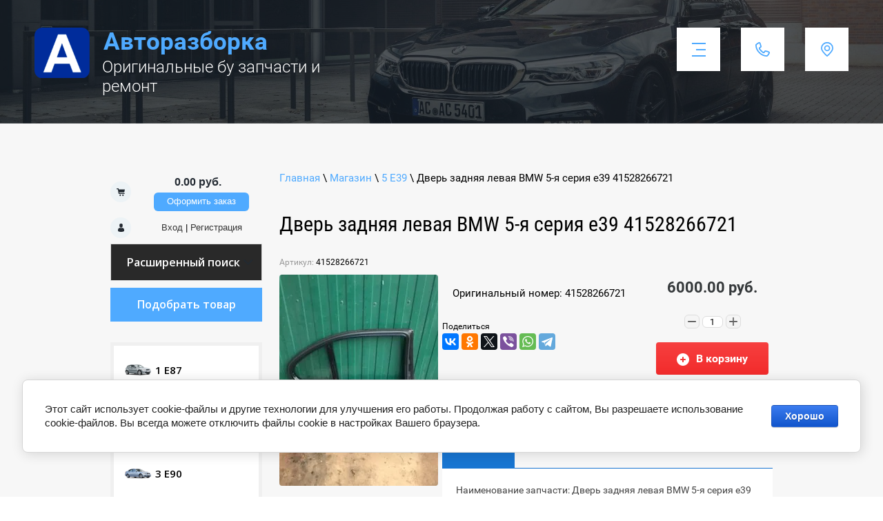

--- FILE ---
content_type: text/html; charset=utf-8
request_url: https://autorazborka.moscow/magazin/product/dver-zadnyaya-levaya-bmw-5-ya-seriya-e39-41528266721
body_size: 13961
content:

	 <!doctype html>
 
<html lang="ru">
	 
	<head>
		 
		<meta charset="utf-8">
		 
		<meta name="robots" content="all">
		 <title>Купить дверь задняя левая BMW 5-я серия e39 41528266721 в Москве</title>
<!-- assets.top -->
<script src="/g/libs/nocopy/1.0.0/nocopy.for.all.js" ></script>
<!-- /assets.top -->
 
		<meta name="description" content="Продажа бу запчастей BMW: дверь задняя левая BMW 5-я серия e39 41528266721. Гарантия. Установка в сервисе.  Доставка по Москве и России.">
		 
		<meta name="keywords" content="Дверь задняя левая BMW 5-я серия e39 41528266721">
		 
		<meta name="SKYPE_TOOLBAR" content="SKYPE_TOOLBAR_PARSER_COMPATIBLE">
		<meta name="viewport" content="width=device-width, height=device-height, initial-scale=1.0, maximum-scale=1.0, user-scalable=no">
		 
		<meta name="msapplication-tap-highlight" content="no"/>
		 
		<meta name="format-detection" content="telephone=no">
		 
		<meta http-equiv="x-rim-auto-match" content="none">
		 
		<!--  -->
		<link rel="stylesheet" href="/g/css/styles_articles_tpl.css">
		 
		<link rel="stylesheet" href="/t/v321/images/css/styles.css">
		 
		<link rel="stylesheet" href="/t/v321/images/css/s3_styles.scss.css">
		 
		<script src="/g/libs/jquery/1.10.2/jquery.min.js?var=1"></script>
		 
		<script src="/g/s3/misc/adaptiveimage/1.0.0/adaptiveimage.js"></script>
		
		

			<link rel="stylesheet" href="/g/css/styles_articles_tpl.css">
<meta name="yandex-verification" content="65eb15fcc25dadc1" />

            <!-- 46b9544ffa2e5e73c3c971fe2ede35a5 -->
            <script src='/shared/s3/js/lang/ru.js'></script>
            <script src='/shared/s3/js/common.min.js'></script>
        <link rel='stylesheet' type='text/css' href='/shared/s3/css/calendar.css' /><link rel='stylesheet' type='text/css' href='/shared/highslide-4.1.13/highslide.min.css'/>
<script type='text/javascript' src='/shared/highslide-4.1.13/highslide.packed.js'></script>
<script type='text/javascript'>
hs.graphicsDir = '/shared/highslide-4.1.13/graphics/';
hs.outlineType = null;
hs.showCredits = false;
hs.lang={cssDirection:'ltr',loadingText:'Загрузка...',loadingTitle:'Кликните чтобы отменить',focusTitle:'Нажмите чтобы перенести вперёд',fullExpandTitle:'Увеличить',fullExpandText:'Полноэкранный',previousText:'Предыдущий',previousTitle:'Назад (стрелка влево)',nextText:'Далее',nextTitle:'Далее (стрелка вправо)',moveTitle:'Передвинуть',moveText:'Передвинуть',closeText:'Закрыть',closeTitle:'Закрыть (Esc)',resizeTitle:'Восстановить размер',playText:'Слайд-шоу',playTitle:'Слайд-шоу (пробел)',pauseText:'Пауза',pauseTitle:'Приостановить слайд-шоу (пробел)',number:'Изображение %1/%2',restoreTitle:'Нажмите чтобы посмотреть картинку, используйте мышь для перетаскивания. Используйте клавиши вперёд и назад'};</script>
<link rel="icon" href="/favicon.svg" type="image/svg+xml">

<!--s3_require-->
<link rel="stylesheet" href="/g/basestyle/1.0.1/user/user.css" type="text/css"/>
<link rel="stylesheet" href="/g/basestyle/1.0.1/cookie.message/cookie.message.css" type="text/css"/>
<link rel="stylesheet" href="/g/basestyle/1.0.1/user/user.blue.css" type="text/css"/>
<script type="text/javascript" src="/g/basestyle/1.0.1/user/user.js" async></script>
<link rel="stylesheet" href="/g/basestyle/1.0.1/cookie.message/cookie.message.blue.css" type="text/css"/>
<script type="text/javascript" src="/g/basestyle/1.0.1/cookie.message/cookie.message.js" async></script>
<!--/s3_require-->
					
		
		
		
			<link rel="stylesheet" type="text/css" href="/g/shop2v2/default/css/theme.less.css">		
			<script type="text/javascript" src="/g/printme.js"></script>
		<script type="text/javascript" src="/g/shop2v2/default/js/tpl.js"></script>
		<script type="text/javascript" src="/g/shop2v2/default/js/baron.min.js"></script>
		
			<script type="text/javascript" src="/g/shop2v2/default/js/shop2.2.js"></script>
		
	<script type="text/javascript">shop2.init({"productRefs": [],"apiHash": {"getPromoProducts":"227ef96a645029af0afae4b9a2b18e61","getSearchMatches":"5beb1059d8d92d71a6c94a4a01d93f68","getFolderCustomFields":"a4d8b98b1f69c4a7a322685083bcbadb","getProductListItem":"d7d0f504cea8904a39882c95ed390af4","cartAddItem":"8de8ae1e5a8cfd8bb8919a9d1d0d2d27","cartRemoveItem":"8e36f481ae352ca9b03e465d01cce481","cartUpdate":"9a8bba58952d193defc55f27a3becd23","cartRemoveCoupon":"2736f686eb5f9698a34f4eba02bb3f45","cartAddCoupon":"062f9ca94bc3dfe0cbb49e3a6b29c648","deliveryCalc":"ddfcdc7264e6e9a4f8ba9efd7d95995b","printOrder":"e5eb7ae67a58b9509111cfc535271d32","cancelOrder":"95bc1aa97da7c9236e0139ae4f0dfa37","cancelOrderNotify":"647a0b7d00875238b86338b7723f64b6","repeatOrder":"d5fcf86ff040c1ea5d5643abb236f825","paymentMethods":"b6efa0f833ae03948802c13eb58197cf","compare":"dd120a0ac49ff8151cc70cf4a49f2cbe"},"hash": null,"verId": 102248,"mode": "product","step": "","uri": "/magazin","IMAGES_DIR": "/d/","my": {"show_sections":true},"shop2_cart_order_payments": 1,"cf_margin_price_enabled": 0,"maps_yandex_key":"","maps_google_key":""});</script>
<style type="text/css">.product-item-thumb {width: 180px;}.product-item-thumb .product-image, .product-item-simple .product-image {height: 160px;width: 180px;}.product-item-thumb .product-amount .amount-title {width: 84px;}.product-item-thumb .product-price {width: 130px;}.shop2-product .product-side-l {width: 180px;}.shop2-product .product-image {height: 160px;width: 180px;}.shop2-product .product-thumbnails li {width: 50px;height: 50px;}</style>
		<link rel="stylesheet" href="/t/v321/images/css/shop_styles.scss.css">
		<script src="/t/v321/images/shop_main.js" charset="utf-8"></script>
		<link rel="stylesheet" href="/g/templates/shop2/2.44.2/css/waslidemenu.css">	
		<script src="/g/templates/shop2/2.44.2/js/plugins_full.js" charset="utf-8"></script>
		<script src="/g/s3/misc/form/1.2.0/s3.form.js"></script>
		<script src="/g/templates/shop2/2.44.2/js/one.line.menu.js"></script>
		<!-- <script src="/g/templates/shop2/2.44.2/js/main.js" charset="utf-8"></script> -->
		
		
		<link href="/g/s3/anketa2/1.0.0/css/jquery-ui.css" rel="stylesheet" type="text/css"/>
		 
		<script src="/g/libs/jqueryui/1.10.0/jquery-ui.min.js" type="text/javascript"></script>
		 		<script src="/g/s3/anketa2/1.0.0/js/jquery.ui.datepicker-ru.js"></script>
		 
		<link rel="stylesheet" href="/g/libs/jquery-popover/0.0.3/jquery.popover.css">
		 
		<script src="/g/libs/jquery-popover/0.0.3/jquery.popover.min.js" type="text/javascript"></script>
		 
		<script src="/g/s3/misc/form/1.2.0/s3.form.js" type="text/javascript"></script>
		 
		<script src="/g/libs/jquery-bxslider/4.1.2/jquery.bxslider.min.js" type="text/javascript"></script>
		  
		<script type="text/javascript" src="/t/v321/images/js/main.js"></script>
		  
		<!--[if lt IE 10]> <script src="/g/libs/ie9-svg-gradient/0.0.1/ie9-svg-gradient.min.js"></script> <script src="/g/libs/jquery-placeholder/2.0.7/jquery.placeholder.min.js"></script> <script src="/g/libs/jquery-textshadow/0.0.1/jquery.textshadow.min.js"></script> <script src="/g/s3/misc/ie/0.0.1/ie.js"></script> <![endif]-->
		<!--[if lt IE 9]> <script src="/g/libs/html5shiv/html5.js"></script> <![endif]-->
		   
		 <link rel="stylesheet" href="/t/v321/images/css/designblock.scss.css">
		 <link rel="stylesheet" href="/t/v321/images/site.addons.scss.css">
		 <meta name="yandex-verification" content="8ce3d15e957d4c8f" />
	</head>
	 
	<body>
		 
		<div class="wrapper editorElement layer-type-wrapper">
			  <div class="side-panel side-panel-16 widget-type-side_panel editorElement layer-type-widget widget-10" data-layers="['widget-7':['tablet-landscape':'inSide','tablet-portrait':'inSide','mobile-landscape':'inSide','mobile-portrait':'inSide'],'widget-5':['tablet-landscape':'onTop','tablet-portrait':'onTop','mobile-landscape':'onTop','mobile-portrait':'onTop'],'widget-6':['tablet-landscape':'onTop','tablet-portrait':'onTop','mobile-landscape':'onTop','mobile-portrait':'onTop'],'widget-47':['tablet-landscape':'inSide','tablet-portrait':'inSide','mobile-landscape':'inSide','mobile-portrait':'inSide'],'widget-49':['tablet-landscape':'onTop','tablet-portrait':'onTop','mobile-landscape':'onTop','mobile-portrait':'onTop']]" data-phantom="1" data-position="left">
	<div class="side-panel-top">
		<div class="side-panel-button">
			<span class="side-panel-button-icon">
				<span class="side-panel-button-icon-line"></span>
				<span class="side-panel-button-icon-line"></span>
				<span class="side-panel-button-icon-line"></span>
			</span>
		</div>
		<div class="side-panel-top-inner" ></div>
	</div>
	<div class="side-panel-mask"></div>
	<div class="side-panel-content">
		<div class="side-panel-close"></div>		<div class="side-panel-content-inner"></div>
	</div>
</div>   
			<div class="editorElement layer-type-block ui-droppable block-2" >
				<div class="editorElement layer-type-block ui-droppable block-5" >
					<div class="layout column layout_18" >
						<div class="editorElement layer-type-block ui-droppable block-7" >
							<div class="site-name-15 widget-9 widget-type-site_name editorElement layer-type-widget">
								 <a href="http://autorazborka.moscow"> 						 						 						<div class="sn-wrap">  
								<div class="sn-logo">
									 
									<img src="/d/logo.png" alt="">
									 
								</div>
								   
								<div class="sn-text">
									<div class="align-elem">
										Авторазборка
									</div>
								</div>
								  
							</div>
							 </a> 
					</div>
					<div class="site-description widget-11 widget-type-site_description editorElement layer-type-widget">
						 
						<div class="align-elem">
							Оригинальные бу запчасти и ремонт
						</div>
						 
					</div>
				</div>
			</div>
			<div class="layout column layout_10" >
				<div class="editorElement layer-type-block ui-droppable block-6" >
					<div class="layout column layout_13" >
						<div class="widget-7 horizontal menu-13 wm-widget-menu widget-type-menu_horizontal editorElement layer-type-widget" data-screen-button="more" data-responsive-tl="button" data-responsive-tp="button" data-responsive-ml="columned" data-more-text="..." data-child-icons="0">
							 
							<div class="menu-button">
								Меню
							</div>
							 
							<div class="menu-scroll">
								   <ul><li class="menu-item"><a href="/" ><span class="menu-item-text">Главная</span></a></li><li class="menu-item"><a href="/razborka_bmw" ><span class="menu-item-text">Разборка  BMW (БМВ)</span></a></li><li class="menu-item"><a href="/dvigateli-bmw" ><span class="menu-item-text">Двигатели BMW(БМВ)</span></a></li><li class="menu-item"><a href="/remont_bmw" ><span class="menu-item-text">Ремонт BMW(БМВ)</span></a></li><li class="menu-item"><a href="/address" ><span class="menu-item-text">Контакты</span></a></li><li class="menu-item"><a href="/mail" ><span class="menu-item-text">Напишите нам</span></a></li><li class="menu-item"><a href="/dostavka-v-regiony" ><span class="menu-item-text">Доставка в регионы</span></a></li><li class="menu-item"><a href="/remont-akpp-bmw" ><span class="menu-item-text">Ремонт АКПП BMW</span></a></li><li class="menu-item"><a href="/pokraska_bmw" ><span class="menu-item-text">Покраска BMW</span></a></li></ul> 
							</div>
							 
						</div>
					</div>
					<div class="layout column layout_12" >
						  	<div class="phones-12 widget-6 phones-block contacts-block widget-type-contacts_phone editorElement layer-type-widget">
		<div class="inner">
			<label class="cell-icon" for="tg-phones-12">
				<div class="icon"></div>
			</label>
			<input id="tg-phones-12" class="tgl-but" type="checkbox">
			<div class="block-body-drop">
				<div class="cell-text">
					<div class="title"><div class="align-elem">Телефон:</div></div>
					<div class="text_body">
						<div class="align-elem">
															<div><a href="tel:+74952209656">+7 (495) 220-96-56</a></div><div><a href="tel:+79852209656">+7 (985) 220-96-56</a></div>													</div>
					</div>
				</div>
			</div>
		</div>
	</div>
  
					</div>
					<div class="layout column layout_11" >
						      <div class="address-11 widget-5 address-block contacts-block widget-type-contacts_address editorElement layer-type-widget">
        <div class="inner">
            <label class="cell-icon" for="tg11">
                <div class="icon"></div>
            </label>
            <input id="tg11" class="tgl-but" type="checkbox">
            <div class="block-body-drop">
                <div class="cell-text">
                    <div class="title"><div class="align-elem">Адрес:</div></div>
                    <div class="text_body">
                        <div class="align-elem">Москва, ул. Москворечье вл.8</div>
                    </div>
                </div>
            </div>
        </div>
    </div>
  
					</div>
				</div>
			</div>
		</div>
	</div>
	<div class="editorElement layer-type-block ui-droppable block-27" >
		<div class="layout columned columns-2 layout_center layout_65_id_72" >
			<div class="layout column layout_72" >
				<div class="editorElement layer-type-block ui-droppable block-30" >
					<div class="mag-block">
						<div id="shop2-cart-preview">
	<div class="cart-top">
		<span class="cart-total">0.00 руб.</span>
		<a href="/magazin/cart" class="order-btn">Оформить заказ</a>
	</div>
</div><!-- Cart Preview -->						<div class="reg-block"><a href="/user/login" class="reg-enter">Вход</a>&nbsp;|&nbsp;<a href="/user/register" class="reg-link">Регистрация</a></div>
						<div class="search-online-wrapper">
							<div class="block-title">
								Расширенный поиск
								<span>&nbsp;</span>
							</div>
								
    
<div class="search-online-store ">
	<div class="block-body">
		<form action="/magazin/search" enctype="multipart/form-data">
			<input type="hidden" name="sort_by" value=""/>
			
							<div class="row">
					<div class="row-title">Цена:</div>
					<label><span>от</span>&nbsp;<input name="s[price][min]" type="text" size="5" class="small" value="" /></label>
					&nbsp;
					<label><span>до</span>&nbsp;<input name="s[price][max]" type="text" size="5" class="small" value="" /></label>
					&nbsp;руб.
				</div>
			
							<div class="row">
					<label class="row-title" for="shop2-name">Название:</label>
					<input type="text" name="s[name]" size="20" id="shop2-name" value="" />
				</div>
			
							<div class="row">
					<label class="row-title" for="shop2-article">Артикул:</label>
					<input type="text" name="s[article]" id="shop2-article" value="" />
				</div>
			
							<div class="row">
					<label class="row-title" for="shop2-text">Текст:</label>
					<input type="text" name="search_text" size="20" id="shop2-text"  value="" />
				</div>
			
			
							<div class="row">
					<div class="row-title">Выберите категорию:</div>
					<select name="s[folder_id]" id="s[folder_id]">
						<option value="">Все</option>
																											                            <option value="180614003" >
	                                 1 E87
	                            </option>
	                        														                            <option value="180614203" >
	                                &raquo; Двигатели и навесное BMW E87
	                            </option>
	                        														                            <option value="645010003" >
	                                &raquo; Кузовные детали BMW E87
	                            </option>
	                        														                            <option value="645013003" >
	                                &raquo; Оптика и освещение BMW E87
	                            </option>
	                        														                            <option value="645017603" >
	                                &raquo; Трансмиссия BMW E87
	                            </option>
	                        														                            <option value="645026003" >
	                                &raquo; Топливная и выхлопная система BMW E87
	                            </option>
	                        														                            <option value="645029803" >
	                                &raquo; Отопление и кондиционирование BMW E87
	                            </option>
	                        														                            <option value="645034203" >
	                                &raquo; Рулевое управление BMW E87
	                            </option>
	                        														                            <option value="645037403" >
	                                &raquo; Тормозная система BMW E87
	                            </option>
	                        														                            <option value="645038203" >
	                                &raquo; Система охлаждения BMW E87
	                            </option>
	                        														                            <option value="645041403" >
	                                &raquo; Подвеска BMW E87
	                            </option>
	                        														                            <option value="645044203" >
	                                &raquo; Салон и отделка BMW E87
	                            </option>
	                        														                            <option value="645050203" >
	                                &raquo; Электрооборудование BMW E87
	                            </option>
	                        														                            <option value="180611803" >
	                                 3 E46
	                            </option>
	                        														                            <option value="694305403" >
	                                &raquo; Двигатели и навесное BMW E46
	                            </option>
	                        														                            <option value="694306803" >
	                                &raquo; Кузовные детали BMW E46
	                            </option>
	                        														                            <option value="694309203" >
	                                &raquo; Оптика и освещение BMW E46
	                            </option>
	                        														                            <option value="694310803" >
	                                &raquo; Трансмиссия BMW E46
	                            </option>
	                        														                            <option value="694312603" >
	                                &raquo; Топливная и выхлопная система BMW E46
	                            </option>
	                        														                            <option value="694315003" >
	                                &raquo; Отопление и кондиционирование BMW E46
	                            </option>
	                        														                            <option value="694316403" >
	                                &raquo; Рулевое управление BMW E46
	                            </option>
	                        														                            <option value="694317803" >
	                                &raquo; Тормозная система BMW E46
	                            </option>
	                        														                            <option value="694320403" >
	                                &raquo; Система охлаждения BMW E46
	                            </option>
	                        														                            <option value="694321203" >
	                                &raquo; Подвеска BMW E46
	                            </option>
	                        														                            <option value="694321603" >
	                                &raquo; Салон и отделка BMW E46
	                            </option>
	                        														                            <option value="694322803" >
	                                &raquo; Электрооборудование BMW E46
	                            </option>
	                        														                            <option value="180612003" >
	                                 3 E90
	                            </option>
	                        														                            <option value="180612203" >
	                                 3 F30
	                            </option>
	                        														                            <option value="180612403" >
	                                 5 E39
	                            </option>
	                        														                            <option value="180612603" >
	                                 5 E60
	                            </option>
	                        														                            <option value="180612803" >
	                                 5 F10
	                            </option>
	                        														                            <option value="180613003" >
	                                 7 E65
	                            </option>
	                        														                            <option value="180613203" >
	                                 7 F01
	                            </option>
	                        														                            <option value="685627203" >
	                                 X3 E83
	                            </option>
	                        														                            <option value="180613403" >
	                                 X5 E53
	                            </option>
	                        														                            <option value="180613603" >
	                                 X5 E70
	                            </option>
	                        														                            <option value="180613803" >
	                                 X6 E71
	                            </option>
	                        											</select>
				</div>

				<div id="shop2_search_custom_fields"></div>
			
						
			
							<div class="row">
					<div class="row-title">Новинка:</div>
					<select name="s[new]">
						<option value="">Все</option>
	                    <option value="1">да</option>
	                    <option value="0">нет</option>
					</select>
				</div>
			
							<div class="row">
					<div class="row-title">Спецпредложение:</div>
					<select name="s[special]">
						<option value="">Все</option>
	                    <option value="1">да</option>
	                    <option value="0">нет</option>
					</select>
				</div>
			
							<div class="row">
					<div class="row-title">Результатов на странице:</div>
					<select name="s[products_per_page]">
									            				            				            <option value="5">5</option>
			            				            				            <option value="20">20</option>
			            				            				            <option value="35">35</option>
			            				            				            <option value="50">50</option>
			            				            				            <option value="65">65</option>
			            				            				            <option value="80">80</option>
			            				            				            <option value="95">95</option>
			            					</select>
				</div>
			
			<div class="clear-container"></div>
			<div class="row">
				<button type="submit" class="shop2-btn search-btn">Найти</button>
			</div>
		<re-captcha data-captcha="recaptcha"
     data-name="captcha"
     data-sitekey="6LfLhZ0UAAAAAEB4sGlu_2uKR2xqUQpOMdxygQnA"
     data-lang="ru"
     data-rsize="invisible"
     data-type="image"
     data-theme="light"></re-captcha></form>
		<div class="clear-container"></div>
	</div>
</div><!-- Search Form -->						</div>
					</div>
											<div class="filBtnOpen">Подобрать товар</div>
						<div class="filter-wr2">
							<div class="shop2-filter-wr">
								<a href="#" class="shop-filter-button-close"></a>
								<div class="shop2-filter-scroller">	
									
								</div>
							</div>
						</div>
										        
					<div class="widget-47 popup menu-71 wm-widget-menu vertical widget-type-menu_vertical editorElement layer-type-widget" data-child-icons="0">
						   
						<div class="menu-button">
							Меню
						</div>
						 
						<div class="menu-scroll">
							  <ul><li class="menu-item"><a href="/1-series-e87" ><span class="menu-item-image"><span class="img-convert img-contain"><img src="/thumb/2/Hb0yN0LF0bCx_LW9gnLZqg/40r40/d/bmw-1-e87.png" alt="1 E87"></span></span><span class="menu-item-text">1 E87</span></a></li><li class="menu-item"><a href="/e46-3-series" ><span class="menu-item-image"><span class="img-convert img-contain"><img src="/thumb/2/ptekts4eJ6R1Z5mDa6AzAg/40r40/d/bmw-3-e46.png" alt="3 E46"></span></span><span class="menu-item-text">3 E46</span></a></li><li class="menu-item"><a href="/bmw-e90-3-series-2005-2011" ><span class="menu-item-image"><span class="img-convert img-contain"><img src="/thumb/2/cBtdqWkcowE9fVgAWfuBbQ/40r40/d/bmw-3-e90.png" alt="3 E90"></span></span><span class="menu-item-text">3 E90</span></a></li><li class="menu-item"><a href="/bmw-f30-3-series-2011-2018" ><span class="menu-item-image"><span class="img-convert img-contain"><img src="/thumb/2/PCZ3XQtVThCil5l0NFrb4Q/40r40/d/bmw-3-f30.png" alt="3 F30"></span></span><span class="menu-item-text">3 F30</span></a></li><li class="opened active menu-item"><a href="/bmw-e39-5-series-1996-2003" ><span class="menu-item-image"><span class="img-convert img-contain"><img src="/thumb/2/Cr_qcGIUd73qAYuYn0Wtpw/40r40/d/bmw-5-e39.png" alt="5 E39"></span></span><span class="menu-item-text">5 E39</span></a></li><li class="menu-item"><a href="/bmw-e60-5-series-2004-2010" ><span class="menu-item-image"><span class="img-convert img-contain"><img src="/thumb/2/tnyjRGW1mEsdpqafE3Nwzw/40r40/d/bmw-5-e60.png" alt="5 E60"></span></span><span class="menu-item-text">5 E60</span></a></li><li class="menu-item"><a href="/bmw-f10-5-series-2010-2017" ><span class="menu-item-image"><span class="img-convert img-contain"><img src="/thumb/2/vIgeRHh0PGswQ9zV7BGVxQ/40r40/d/bmw-5-f10.png" alt="5 F10"></span></span><span class="menu-item-text">5 F10</span></a></li><li class="menu-item"><a href="/bmw-e65-7-series-2001-2008" ><span class="menu-item-image"><span class="img-convert img-contain"><img src="/thumb/2/hzi1qNdaBOyd3z3V3WKpJA/40r40/d/bmw-7-e65.png" alt="7 E65"></span></span><span class="menu-item-text">7 E65</span></a></li><li class="menu-item"><a href="/bmw-f01-7-series-2008-2015" ><span class="menu-item-image"><span class="img-convert img-contain"><img src="/thumb/2/MLEH3vGw0FEcLyEu1wRnAA/40r40/d/bmw-7-f01.png" alt="7 F01"></span></span><span class="menu-item-text">7 F01</span></a></li><li class="menu-item"><a href="/x3-e83" ><span class="menu-item-image"><span class="img-convert img-contain"><img src="/thumb/2/z-9GEKDoxFJzZS_sqiykAA/40r40/d/x3_e83_2004-2010.png" alt="X3 E83"></span></span><span class="menu-item-text">X3 E83</span></a></li><li class="menu-item"><a href="/bmw-e53-x5-series-2000-2007" ><span class="menu-item-image"><span class="img-convert img-contain"><img src="/thumb/2/phL7zvSg0xqAL3HNFiz7oQ/40r40/d/bmw-x5-e53.png" alt="X5 E53"></span></span><span class="menu-item-text">X5 E53</span></a></li><li class="menu-item"><a href="/bmw-e70-x5-series-2007-2013" ><span class="menu-item-image"><span class="img-convert img-contain"><img src="/thumb/2/1ikm28-bjwOvUrgjHzV77A/40r40/d/bmw-x5-e70.png" alt="X5 E70"></span></span><span class="menu-item-text">X5 E70</span></a></li><li class="menu-item"><a href="/bmw-e71-x6-series-2007-2013" ><span class="menu-item-image"><span class="img-convert img-contain"><img src="/thumb/2/NpKvadRuBeucBAdIvqZ-fw/40r40/d/bmw-x6-e71.png" alt="X6 E71"></span></span><span class="menu-item-text">X6 E71</span></a></li></ul> 
						</div>
						 
					</div>
				</div>
			</div>
			<div class="layout column layout_66" >
				<div class="editorElement layer-type-block ui-droppable block-28" >
					 
<div class="widget-46 path widget-type-path editorElement layer-type-widget" data-url="/magazin"><a href="/">Главная</a> \ <a href="/magazin">Магазин</a> \ <a href="/bmw-e39-5-series-1996-2003">5 E39</a> \ Дверь задняя левая BMW 5-я серия e39 41528266721</div> 
					 					<div class="editorElement layer-type-block ui-droppable block-29" >
						<h1 class="h1 widget-45 widget-type-h1 editorElement layer-type-widget">
							Дверь задняя левая BMW 5-я серия e39 41528266721
						</h1>
						<div class="folders-in-page">
							<div class="body">
								<div class="list">
																																																																																																																																																																																																																																																																																																																																																																																																																																																																																																																																																																																																																																																																																																																													</div>
							</div>
						</div>
						<article class="content-68 content widget-44 widget-type-content editorElement layer-type-widget">
	<div class="shop2-cookies-disabled shop2-warning hide"></div>
	
	
	
		
							
			
							
			
							
			
		
					

    <script type="text/javascript">
        hs.align = 'center';
        hs.transitions = ['expand', 'crossfade'];
        hs.outlineType = 'rounded-white';
        hs.fadeInOut = true;
        hs.dimmingOpacity = 0.75; 

        hs.addSlideshow({
            slideshowGroup: 'group1',
            interval: 5000,
            repeat: false,
            useControls: true,
            fixedControls: 'fit',
            overlayOptions: {
                opacity: .75,
                position: 'bottom center',
                hideOnMouseOut: true
            }
        });
        // gallery config object
var config1 = {
    slideshowGroup: 'group1',
    transitions: ['expand', 'crossfade']
};
    </script>


<div class="shop-product clear-self">
	
	
					
	
	
					<div class="shop2-product-article"><span>Артикул:</span> 41528266721</div>
	
		<div class="product-left-side">
		<div class="product-label">
												
		</div>
		<div class="product-image" title="Дверь задняя левая BMW 5-я серия e39 41528266721" >
			


                       <a href="/d/55481.jpg" onclick="return hs.expand(this, {slideshowGroup: 'gr1'})">
              <img src="/thumb/2/msCizAa8-PPORDUH6Py5hg/230r/d/55481.jpg"  />
            </a>
                                       <a href="/d/55482.jpg" onclick="return hs.expand(this, {slideshowGroup: 'gr1'})" style="display: none;">
                    <img src="/thumb/2/b2fLo98kwb4iuXbMLridhg/230r/d/55482.jpg" alt="" />
                </a>
                           <a href="/d/55483.jpg" onclick="return hs.expand(this, {slideshowGroup: 'gr1'})" style="display: none;">
                    <img src="/thumb/2/wItmEIAIH1M0xF1b5pEQuQ/230r/d/55483.jpg" alt="" />
                </a>
                           <a href="/d/55484.jpg" onclick="return hs.expand(this, {slideshowGroup: 'gr1'})" style="display: none;">
                    <img src="/thumb/2/GKKbkiRLrG_drg3CbsotHQ/230r/d/55484.jpg" alt="" />
                </a>
                           <a href="/d/55485.jpg" onclick="return hs.expand(this, {slideshowGroup: 'gr1'})" style="display: none;">
                    <img src="/thumb/2/C8eV8Q7LaVdPvHHjeD9nCg/230r/d/55485.jpg" alt="" />
                </a>
                           <a href="/d/55486.jpg" onclick="return hs.expand(this, {slideshowGroup: 'gr1'})" style="display: none;">
                    <img src="/thumb/2/i-ix8BuP0msS7-xXaJed6A/230r/d/55486.jpg" alt="" />
                </a>
                    </div>
                <div style="padding: 0 27px;">
            <ul class="product-thumbnails">
                                <li class="active"><a href="/d/55481.jpg" class="active">
                  <img src="/thumb/2/_deeZYVw890nWvxrsSphbg/68r68/d/55481.jpg" alt=""  />
                </a>
                                                    <li>
                        <a href="/d/55482.jpg">
                            <img src="/thumb/2/-sVS49puuIAcqGON5YA80Q/68r68/d/55482.jpg" alt="" />
                        </a>
                    </li>
                                    <li>
                        <a href="/d/55483.jpg">
                            <img src="/thumb/2/ErQTrAH2JyZxlWJdXtUDFA/68r68/d/55483.jpg" alt="" />
                        </a>
                    </li>
                                    <li>
                        <a href="/d/55484.jpg">
                            <img src="/thumb/2/pcjMnQSrQX4exuzqd1mFPw/68r68/d/55484.jpg" alt="" />
                        </a>
                    </li>
                                    <li>
                        <a href="/d/55485.jpg">
                            <img src="/thumb/2/r1t4VFZkoRflZLJof4sCuA/68r68/d/55485.jpg" alt="" />
                        </a>
                    </li>
                                    <li>
                        <a href="/d/55486.jpg">
                            <img src="/thumb/2/12SYESGe5xAenA466mSVkQ/68r68/d/55486.jpg" alt="" />
                        </a>
                    </li>
                            </ul>
        </div>
        		
	</div>
	<div class="product-right-side">
		<form 
			method="post" 
			action="/magazin?mode=cart&amp;action=add" 
			accept-charset="utf-8"
			class="shop-product clear-self">
		
			<input type="hidden" name="kind_id" value="4138244203"/>
			<input type="hidden" name="product_id" value="2681264203"/>
			<input type="hidden" name="meta" value='null'/>
			
			<div class="product-card-options clear-self">
									<div class="product-card-add">
												<div class="product-price">
								
								<div class="price-current">
		<strong>6000.00</strong> руб.			</div>
						</div>
						
						
	<div class="product-amount">
					<div class="shop2-product-amount">
				<button type="button" class="amount-minus">&#8722;</button><input type="text" name="amount" maxlength="4" value="1" /><button type="button" class="amount-plus">&#43;</button>
			</div>
			</div>

						
						
					<button class="shop-product-button type-3 buy" type="submit">
			<span>В корзину </span>
		</button>
					

<input type="hidden" value="Дверь задняя левая BMW 5-я серия e39 41528266721" name="product_name" />
<input type="hidden" value="https://autorazborka.moscow/magazin/product/dver-zadnyaya-levaya-bmw-5-ya-seriya-e39-41528266721" name="product_link" />												<div class="buy-one-click"><a href="#">Купить в один клик</a></div>
												
					
						
			<div class="product-compare">
			<label>
				<input type="checkbox" value="4138244203"/>
				Добавить к сравнению
			</label>
		</div>
		
					</div>
					
					
	
				<div class="product-details">
	
					

 
		
	
					
								        <div class="product-anonce">
			            Оригинальный номер: 41528266721
			        </div>
			        	
											<div class="yashare">
							<div class="title">Поделиться</div>
							<script src="//yastatic.net/es5-shims/0.0.2/es5-shims.min.js"></script>
							<script src="//yastatic.net/share2/share.js"></script>
							<div class="ya-share2" data-services="vkontakte,facebook,odnoklassniki,twitter,viber,whatsapp,telegram"></div>
						</div>
										<div class="shop2-clear-container"></div>
				</div>
			</div>
		<re-captcha data-captcha="recaptcha"
     data-name="captcha"
     data-sitekey="6LfLhZ0UAAAAAEB4sGlu_2uKR2xqUQpOMdxygQnA"
     data-lang="ru"
     data-rsize="invisible"
     data-type="image"
     data-theme="light"></re-captcha></form>
		<div class="product-right-tabs">
				



	<div id="product_tabs" class="shop-product-data">
					<ul class="shop-product-tabs">
				<li class="active-tab"><a href="#shop2-tabs-2">Описание</a></li>
			</ul>

						<div class="shop-product-desc">
				
				
								<div class="desc-area active-area" id="shop2-tabs-2">
					Наименование запчасти: Дверь задняя левая BMW 5-я серия e39 41528266721 
Марка автомобиля: BMW 
Модель и год выпуска: 5 - серия Е39 1995 - 2003 
Адрес авторазборки: Москва, ул. Москворечье, вл.8 
Оплата: наличный и безналичный расчет. 
Гарантия: 14 дней. 
Доставка: по Москве и Подмосковью, отправка по России.
					<div class="shop2-clear-container"></div>
				</div>
								
								
				
				
				

				<div class="desc-area " id="shop2-tabs-01">
										<div class="shop2-clear-container"></div>
				</div>

			</div><!-- Product Desc -->
		
				<div class="shop2-clear-container"></div>
	</div>

				
			
			

			
        
            <h4 class="shop2-product-folders-header">Находится в разделах</h4>
        <div class="shop2-product-folders"><a href="/bmw-e39-5-series-1996-2003">5 E39<span></span></a></div>
    
		</div>
	</div>
				<div class="buy-one-click-form-wr">
				<div class="buy-one-click-form-in">
									</div>
			</div>
			</div><!-- Product -->

<div class="product-mid-tabs">
	
</div>		
	


	
	</article>
					</div>
				</div>
			</div>
		</div>
	</div>
	<div class="editorElement layer-type-block ui-droppable block-14" >
		<div class="editorElement layer-type-block ui-droppable block-20" >
			  	
	
	
	
	
	<div class="news-55 news-block widget-33 horizontal widget-type-news editorElement layer-type-widget" data-slider="0,1,1,1,1" data-swipe="0,0,0,0,0" data-setting-mode="horizontal" data-setting-pause="4000" data-setting-auto="1" data-setting-controls="1,0,0,0,0" data-setting-pager="1,0,0,0,0" data-setting-pager_selector=".news-55 .pager-wrap" data-setting-prev_selector=".news-55 .prev" data-setting-next_selector=".news-55 .next" data-setting-count="3,3,3,3,3" data-setting-columns="3,2,1,1,1" data-setting-move="" data-setting-prev_text="" data-setting-next_text="" data-setting-auto_controls_selector=".news-55 .auto_controls" data-setting-auto_controls="0,0,0,0,0" data-setting-autoControlsCombine="0">

					<div class="news__header">
				<div class="news__title"><h6 class="align-elem">Новости компании</h6></div>
							</div>
				<div class="body-outer">
			<div class="body">
				<div class="swipe-shadow-left"></div>
				<div class="swipe-shadow-right"></div>
				<div class="news__list"><div class="item-outer"><div class="item"><div class="item__date"><span><ins>03</ins>04.17</span></div><div class="item__title"><a href="/magazin/news_post/54715203"><span class="align-elem">BMW M760Li (W12, 610 л.с.)</span></a></div><div class="item__text"><div class="align-elem"><p><img alt="m760.jpg" src="/thumb/2/8G5xnmDYATNzgi4ZKl7luA/180r120/d/m760.jpg" style="border-width: 0;" /></p>
<p>BMW M760Li (W12, 610 л.с.)</p></div></div><div class="item__more"><a class="item__more_link" href="/magazin/news_post/54715203"><span class="align-elem">подробнее</span></a></div></div></div><div class="item-outer"><div class="item"><div class="item__date"><span><ins>07</ins>06.16</span></div><div class="item__title"><a href="/magazin/news_post/54715003"><span class="align-elem">Новый BMW 7-серии</span></a></div><div class="item__text"><div class="align-elem"><p><img alt="бмв 7 серии 2016" height="120" src="/thumb/2/3TGcxbXIVDbrBz2gubHRPQ/180r160/d/1059.jpg" style="border-width: 0;" title="bmw 7 серии 2016" width="180" /></p>
<p>BMW 7-й серии 2016</p></div></div><div class="item__more"><a class="item__more_link" href="/magazin/news_post/54715003"><span class="align-elem">подробнее</span></a></div></div></div><div class="item-outer"><div class="item"><div class="item__date"><span><ins>12</ins>03.16</span></div><div class="item__title"><a href="/magazin/news_post/54714803"><span class="align-elem">Что это BMW Х7?</span></a></div><div class="item__text"><div class="align-elem"><p><img alt="бмв х7 прототип" height="120" src="/thumb/2/rtCxNsSL3L85Tmf7P7LFSQ/180r160/d/1045.jpg" style="border-width: 0;" title="BMW Х7 prototype" width="180" /></p>
<p>Что это? BMW Х7 prototype?</p></div></div><div class="item__more"><a class="item__more_link" href="/magazin/news_post/54714803"><span class="align-elem">подробнее</span></a></div></div></div></div>
			</div>
		</div>
		<div class="news__footer">
			<div class="news__all">			</div>
		</div>
							<div class="controls">
				<span class="prev"></span>
				<span class="next"></span>
			</div>
			
		<div class="bx-pager-wrap">
			<div class="bx-auto_controls">
									<div class="auto_controls"></div>
			
									<div class="pager-wrap"></div>
			
			</div>
		</div>
	</div>
  
		</div>
		<div class="editorElement layer-type-block ui-droppable block-17" >
			<div class="layout layout_center not-columned layout_40_id_41" >
				<div class="editorElement layer-type-block ui-droppable block-18" >
					<div class="layout column layout_43" >
						<div class="editorElement layer-type-block ui-droppable block-19" >
							      <div class="address-47 widget-28 address-block contacts-block widget-type-contacts_address editorElement layer-type-widget">
        <div class="inner">
            <label class="cell-icon" for="tg47">
                <div class="icon"></div>
            </label>
            <input id="tg47" class="tgl-but" type="checkbox">
            <div class="block-body-drop">
                <div class="cell-text">
                    <div class="title"><div class="align-elem">Адрес:</div></div>
                    <div class="text_body">
                        <div class="align-elem">Москва, ул. Москворечье вл.8</div>
                    </div>
                </div>
            </div>
        </div>
    </div>
    	<div class="email-46 widget-27 email-block contacts-block widget-type-contacts_email editorElement layer-type-widget">
		<div class="inner">
			<label class="cell-icon" for="tg-email-46">
				<div class="icon"></div>
			</label>
			<input id="tg-email-46" class="tgl-but" type="checkbox">
			<div class="block-body-drop">
				<div class="cell-text">
					<div class="title"><div class="align-elem">Email:</div></div>
					<div class="text_body">
						<div class="align-elem"><a href="mailto:i-razborbmw@yandex.ru">i-razborbmw@yandex.ru</a></div>
					</div>
				</div>
			</div>
		</div>
	</div>
    	<div class="phones-45 widget-26 phones-block contacts-block widget-type-contacts_phone editorElement layer-type-widget">
		<div class="inner">
			<label class="cell-icon" for="tg-phones-45">
				<div class="icon"></div>
			</label>
			<input id="tg-phones-45" class="tgl-but" type="checkbox">
			<div class="block-body-drop">
				<div class="cell-text">
					<div class="title"><div class="align-elem">Телефон:</div></div>
					<div class="text_body">
						<div class="align-elem">
															<div><a href="tel:+74952209656">+7 (495) 220-96-56</a></div><div><a href="tel:+79852209656">+7 (985) 220-96-56</a></div>													</div>
					</div>
				</div>
			</div>
		</div>
	</div>
    	<a class="button-44 widget-25 widget-type-button editorElement layer-type-widget" href="#"  data-api-type="popup-form" data-api-url="/-/x-api/v1/public/?method=form/postform&param[form_id]=8365603&param[tpl]=wm.form.popup.tpl&placeholder=placeholder&tit_en=1&sh_err_msg=0&ic_en=0&u_s=/users" data-wr-class="popover-wrap-44"><span>Обратный звонок</span></a>
  
						</div>
					</div>
					<div class="layout column layout_42" >
						              <div class="up-42 widget-24 up_button widget-type-button_up editorElement layer-type-widget" data-speed="900">
			<div class="icon"></div>
		</div>          
					</div>
				</div>
			</div>
		</div>
		<div class="editorElement layer-type-block ui-droppable block-15" >
			<div class="layout layout_center not-columned layout_35_id_36" >
				<div class="editorElement layer-type-block ui-droppable block-16" >
					<div class="layout column layout_39" >
						<div class="site-copyright widget-23 widget-type-site_copyright editorElement layer-type-widget">
							 
							<div class="align-elem">
								   Copyright &copy; 2009 - 2026								<br />
								ООО Разборка БМВ 
							</div>
							 
						</div>
					</div>
					<div class="layout column layout_38" >
						<div class="site-counters widget-22 widget-type-site_counters editorElement layer-type-widget">
							 <!--LiveInternet counter--><script type="text/javascript"><!--
document.write("<a href='http://www.liveinternet.ru/click' "+
"target=_blank><img src='//counter.yadro.ru/hit?t38.4;r"+
escape(document.referrer)+((typeof(screen)=="undefined")?"":
";s"+screen.width+"*"+screen.height+"*"+(screen.colorDepth?
screen.colorDepth:screen.pixelDepth))+";u"+escape(document.URL)+
";"+Math.random()+
"' alt='' title='LiveInternet' "+
"border='0' width='31' height='31'><\/a>")
//--></script><!--/LiveInternet-->
<!-- Yandex.Metrika counter -->
<script type="text/javascript">
(function (d, w, c) {
    (w[c] = w[c] || []).push(function() {
        try {
            w.yaCounter24773588 = new Ya.Metrika({id:24773588,
                    webvisor:true,
                    clickmap:true,
                    trackLinks:true,
                    accurateTrackBounce:true});
        } catch(e) { }
    });

    var n = d.getElementsByTagName("script")[0],
        s = d.createElement("script"),
        f = function () { n.parentNode.insertBefore(s, n); };
    s.type = "text/javascript";
    s.async = true;
    s.src = (d.location.protocol == "https:" ? "https:" : "http:") + "//mc.yandex.ru/metrika/watch.js";

    if (w.opera == "[object Opera]") {
        d.addEventListener("DOMContentLoaded", f, false);
    } else { f(); }
})(document, window, "yandex_metrika_callbacks");
</script>
<noscript><div><img src="//mc.yandex.ru/watch/24773588" style="position:absolute; left:-9999px;" alt="" /></div></noscript>
<!-- /Yandex.Metrika counter -->
<script>
  (function(i,s,o,g,r,a,m){i['GoogleAnalyticsObject']=r;i[r]=i[r]||function(){
  (i[r].q=i[r].q||[]).push(arguments)},i[r].l=1*new Date();a=s.createElement(o),
  m=s.getElementsByTagName(o)[0];a.async=1;a.src=g;m.parentNode.insertBefore(a,m)
  })(window,document,'script','//www.google-analytics.com/analytics.js','ga');

  ga('create', 'UA-50308955-1', 'razborbmw.ru');
  ga('send', 'pageview');

</script>
<script type="text/javascript">(window.Image ? (new Image()) : document.createElement('img')).src = location.protocol + '//vk.com/rtrg?r=lAdp2CDEwjDXqk2v0fDytdMAxSy7vIEaMf9GcECYdfBMQDyAcb1dY5UpSjf288nJFk0G99oBCl771MuwOlKn*LXT0TghCnXY6wiEGEOrDvd/6N4sgHkvpHXWQeE0C3*4rxrE2B45iTKe67oy1kHpSvrhhsq5*xQiOA4MddFtDzU-';</script>
<!-- Top100 (Kraken) Counter -->
<script>
    (function (w, d, c) {
    (w[c] = w[c] || []).push(function() {
        var options = {
            project: 4449804
        };
        try {
            w.top100Counter = new top100(options);
        } catch(e) { }
    });
    var n = d.getElementsByTagName("script")[0],
    s = d.createElement("script"),
    f = function () { n.parentNode.insertBefore(s, n); };
    s.type = "text/javascript";
    s.async = true;
    s.src =
    (d.location.protocol == "https:" ? "https:" : "http:") +
    "//st.top100.ru/top100/top100.js";

    if (w.opera == "[object Opera]") {
    d.addEventListener("DOMContentLoaded", f, false);
} else { f(); }
})(window, document, "_top100q");
</script>
<noscript><img src="//counter.rambler.ru/top100.cnt?pid=4449804"></noscript>
 <!-- END Top100 (Kraken) Counter -->
<!--__INFO2026-01-29 02:52:57INFO__-->
 
						</div>
					</div>
					<div class="layout column layout_37" >
						  <div class="mega-copyright widget-21  widget-type-mega_copyright editorElement layer-type-widget"><span style='font-size:14px;' class='copyright'><!--noindex--><a target="_blank" href="https://megagroup.ru"  title="Создание сайтов в " rel="nofollow" class="copyright">Создание сайтов</a>: megagroup.ru<!--/noindex--></span></div>  
					</div>
				</div>
			</div>
		</div>
	</div>
</div>

<!-- assets.bottom -->
<!-- </noscript></script></style> -->
<script src="/my/s3/js/site.min.js?1769681696" ></script>
<script >/*<![CDATA[*/
var megacounter_key="addc6dd371a3e29417668eab73824ea9";
(function(d){
    var s = d.createElement("script");
    s.src = "//counter.megagroup.ru/loader.js?"+new Date().getTime();
    s.async = true;
    d.getElementsByTagName("head")[0].appendChild(s);
})(document);
/*]]>*/</script>


					<!--noindex-->
		<div id="s3-cookie-message" class="s3-cookie-message-wrap">
			<div class="s3-cookie-message">
				<div class="s3-cookie-message__text">
					Этот сайт использует cookie-файлы и другие технологии для улучшения его работы. Продолжая работу с сайтом, Вы разрешаете использование cookie-файлов. Вы всегда можете отключить файлы cookie в настройках Вашего браузера.
				</div>
				<div class="s3-cookie-message__btn">
					<div id="s3-cookie-message__btn" class="g-button">
						Хорошо
					</div>
				</div>
			</div>
		</div>
		<!--/noindex-->
	
<script >/*<![CDATA[*/
$ite.start({"sid":101823,"vid":102248,"aid":7086,"stid":4,"cp":21,"active":true,"domain":"autorazborka.moscow","lang":"ru","trusted":false,"debug":false,"captcha":3,"onetap":[{"provider":"vkontakte","provider_id":"51967292","code_verifier":"YyIWTMQUm2OMz30Z2DQTTkZOWNMDd3YNYZQUz1Gm33Y"}]});
/*]]>*/</script>
<!-- /assets.bottom -->
</body>
 
</html>


--- FILE ---
content_type: image/svg+xml
request_url: https://autorazborka.moscow/t/v321/images/images/Call00.svg
body_size: 663
content:
<svg xmlns="http://www.w3.org/2000/svg" width="25" height="25" viewBox="0 0 25 25"><defs><style>.cls-1{fill:#4faaff;fill-rule:evenodd}</style></defs><path id="Call00.svg" class="cls-1" d="M535.727 158a19.657 19.657.0 0 1-13.6-6.053l-.076-.082h0A19.484 19.484.0 0 1 516 137.918l.008-.36.223-.281a13.04 13.04.0 0 1 5.606-4.152 1.946 1.946.0 0 1 .7-.123 2.477 2.477.0 0 1 2.218 1.209c.588 1.632 1.33 3.759 1.869 5.795a2.567 2.567.0 0 1-.8 2.455l-1.9 1.206a1.438 1.438.0 0 0 .257.652 26.967 26.967.0 0 0 2.541 2.976 26.539 26.539.0 0 0 2.957 2.516 1.076 1.076.0 0 0 .6.226l.659-.918.607-.955a2.567 2.567.0 0 1 2-.841 1.911 1.911.0 0 1 .417.042 27.056 27.056.0 0 1 5.914 1.907 2.561 2.561.0 0 1 1.008 2.893 13.117 13.117.0 0 1-2.965 4.555 13.561 13.561.0 0 1-1.189 1.045l-.28.22-.72.013h0zM518.15 138.329a17.692 17.692.0 0 0 5.425 12.019l.1.1a17.488 17.488.0 0 0 12 5.393c.252-.209.491-.427.716-.65a10.983 10.983.0 0 0 2.48-3.812c-.012-.008-.055-.14-.1-.245a25.283 25.283.0 0 0-5.286-1.675 2.41 2.41.0 0 0-.253.054l-1.083 1.705c-.67 1.089-2.455 1.266-3.74.326a28.626 28.626.0 0 1-3.208-2.733 29.218 29.218.0 0 1-2.758-3.228 3.046 3.046.0 0 1-.592-2.353 2.077 2.077.0 0 1 .931-1.391l1.7-1.079a1.163 1.163.0 0 0 .043-.3c-.473-1.761-1.143-3.7-1.7-5.252a.987.987.0 0 0-.292-.062 11.035 11.035.0 0 0-3.743 2.462c-.219.22-.433.454-.648.713h0z" transform="translate(-516 -133)"/></svg>

--- FILE ---
content_type: image/svg+xml
request_url: https://autorazborka.moscow/t/v321/images/images/Call%20(1).svg
body_size: 646
content:
<svg xmlns="http://www.w3.org/2000/svg" width="21" height="21" viewBox="0 0 21 21"><defs><style>.cls-1{fill:#4faaff;fill-rule:evenodd}</style></defs><path id="Call.svg" class="cls-1" d="M255.571 747a16.511 16.511.0 0 1-11.423-5.084l-.065-.069h0A16.371 16.371.0 0 1 239 730.131l.007-.3.187-.236a11.152 11.152.0 0 1 .875-.993 11.039 11.039.0 0 1 3.834-2.5 1.635 1.635.0 0 1 .59-.1 2.081 2.081.0 0 1 1.864 1.015c.493 1.371 1.117 3.158 1.57 4.868a2.157 2.157.0 0 1-.669 2.062l-1.6 1.014a1.226 1.226.0 0 0 .216.547 22.557 22.557.0 0 0 2.135 2.5 22.185 22.185.0 0 0 2.483 2.114.907.907.0 0 0 .5.19l.554-.771.51-.8a2.158 2.158.0 0 1 1.677-.706 1.578 1.578.0 0 1 .351.036 22.693 22.693.0 0 1 4.968 1.6 2.151 2.151.0 0 1 .846 2.429 11.023 11.023.0 0 1-2.491 3.827 11.386 11.386.0 0 1-1 .878l-.236.184-.6.011h0zm-14.765-16.522a14.859 14.859.0 0 0 4.557 10.1l.088.089a14.685 14.685.0 0 0 10.08 4.529c.211-.175.412-.358.6-.545a9.239 9.239.0 0 0 2.083-3.2c-.01-.007-.046-.118-.084-.206a21.206 21.206.0 0 0-4.44-1.407 1.882 1.882.0 0 0-.213.045l-.91 1.433a2.219 2.219.0 0 1-3.141.273 24.1 24.1.0 0 1-2.695-2.3 24.73 24.73.0 0 1-2.317-2.712 2.56 2.56.0 0 1-.5-1.977 1.746 1.746.0 0 1 .782-1.168l1.429-.906a.979.979.0 0 0 .036-.25c-.4-1.479-.96-3.112-1.425-4.411a.792.792.0 0 0-.246-.052 9.248 9.248.0 0 0-3.144 2.068c-.184.184-.363.381-.544.6h0z" transform="translate(-239 -726)"/></svg>

--- FILE ---
content_type: text/javascript
request_url: https://counter.megagroup.ru/addc6dd371a3e29417668eab73824ea9.js?r=&s=1280*720*24&u=https%3A%2F%2Fautorazborka.moscow%2Fmagazin%2Fproduct%2Fdver-zadnyaya-levaya-bmw-5-ya-seriya-e39-41528266721&t=%D0%9A%D1%83%D0%BF%D0%B8%D1%82%D1%8C%20%D0%B4%D0%B2%D0%B5%D1%80%D1%8C%20%D0%B7%D0%B0%D0%B4%D0%BD%D1%8F%D1%8F%20%D0%BB%D0%B5%D0%B2%D0%B0%D1%8F%20BMW%205-%D1%8F%20%D1%81%D0%B5%D1%80%D0%B8%D1%8F%20e39%2041528266721%20%D0%B2%20%D0%9C%D0%BE%D1%81%D0%BA%D0%B2%D0%B5&fv=0,0&en=1&rld=0&fr=0&callback=_sntnl1769710092886&1769710092886
body_size: 87
content:
//:1
_sntnl1769710092886({date:"Thu, 29 Jan 2026 18:08:12 GMT", res:"1"})